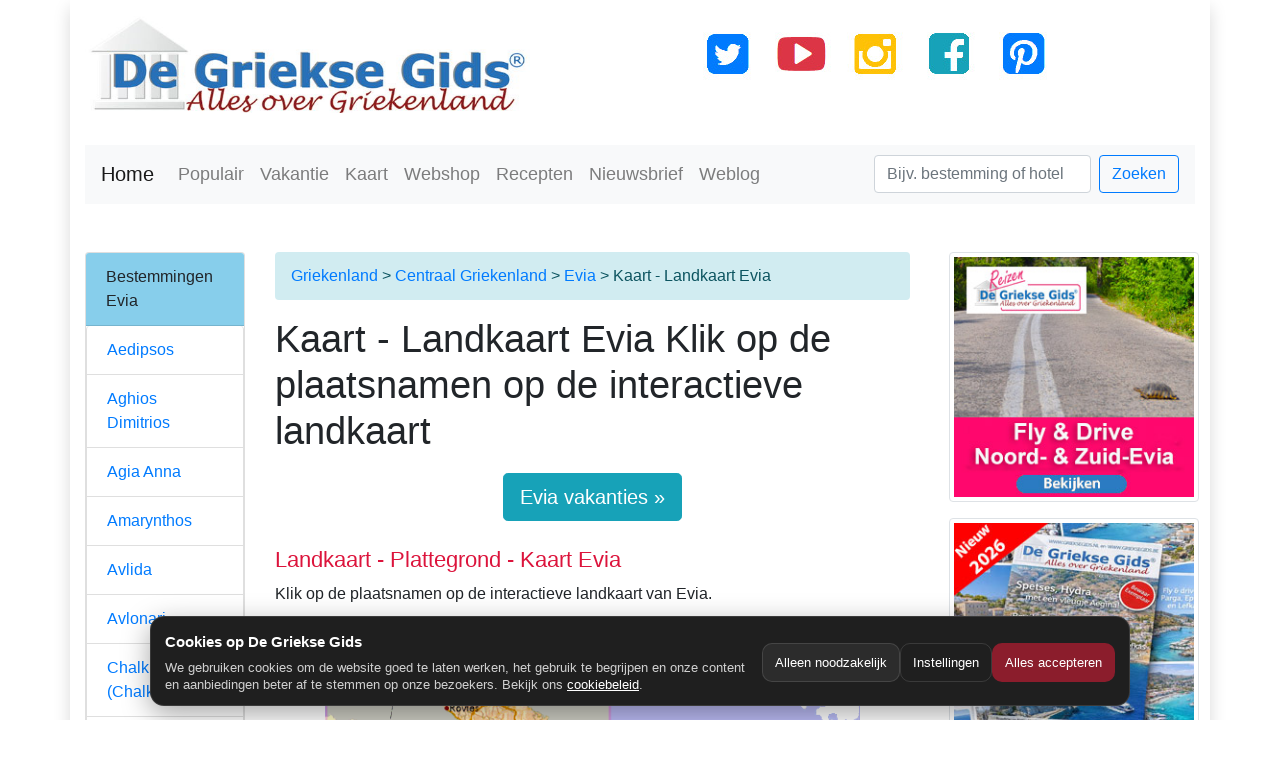

--- FILE ---
content_type: text/html; charset=UTF-8
request_url: https://www.grieksegids.nl/evia/kaart-evia.php
body_size: 10284
content:
   
    <!DOCTYPE html>
<html lang="nl-NL"><head>
   <base href="https://www.grieksegids.nl/" />   
    <meta charset="utf-8">
    <meta name="viewport" content="width=device-width, initial-scale=1">
<title>Kaart - Landkaart Evia Klik op de plaatsnamen op de interactieve landkaart  </title>
<meta name="description" content="Kaart - Landkaart Evia.  Klik op de plaatsnamen op de interactieve landkaart van Evia."/>
<meta name="keywords" content="Kaart - Landkaart Evia, reizen, Evia vakantie, griekse, vakantie, griekenland, eiland, informatie, bezienswaardigheden, tips, stranden, Centraal Griekenland "/>
<meta name="language" content="nl-NL"/>
<link rel="alternate" hreflang="nl-NL" href="https://www.grieksegids.nl/evia/kaart-evia.php" />	  
<link rel="alternate" hreflang="nl-BE" href="https://www.grieksegids.be/evia/kaart-evia.php" />
<link rel="canonical" href="https://www.grieksegids.nl/evia/kaart-evia.php" />
<meta name="robots" content="all"/>
<meta property="og:url"  content="https://www.grieksegids.nl/evia/kaart-evia.php" />
<meta property="og:type" content="article" />
<meta property="og:site_name" content="De Griekse Gids - Alles over Griekenland" />	  
<meta property="og:title"  content="Kaart - Landkaart Evia Klik op de plaatsnamen op de interactieve landkaart  " />
<meta property="og:description"  content="Kaart - Landkaart Evia.  Klik op de plaatsnamen op de interactieve landkaart van Evia." />
<meta property="og:locale" content="nl_NL" />	  
<meta property="og:image" content="https://www.grieksegids.nl/kaart/plaatsen/kaart-evia.png" />
<meta property="og:image:alt" content="Kaart - Landkaart Evia Evia" />
<meta property="og:site_name" content="De Griekse Gids - Alles over Griekenland" />	 
<link rel="icon" href="favicon.ico">
<link rel="apple-touch-icon" href="apple-touch-icon.png" />	
<script type="application/ld+json">
    {
     "@context":"https://schema.org",
     "@type":"Organization",
     "name":"De Griekse Gids",
     "url":"https://www.grieksegids.nl/"
    }
</script>	  
<script type="application/ld+json">
    {
    "@context":"https://schema.org",
    "@type":"WebSite",
    "name":"Kaart - Landkaart Evia Klik op de plaatsnamen op de interactieve landkaart  ",
    "url":"https://www.grieksegids.nl/evia/kaart-evia.php",
	"image":"https://www.grieksegids.nl/kaart/plaatsen/kaart-evia.png"
    }
</script>		  
 <link rel="stylesheet" href="https://www.grieksegids.nl/css/bootstrap-grieksegids-mini.css">
<style>	
.divlargeimage {
  height: 350px;
  width: 100%;
  background-color: powderblue;
}
</style>	
</head>
  <body>
<div class="container small shadow"> 
<div class="row">
  <div class="col-lg-5 col-md-12 col-sm-12 col-xs-12 text-center mt-3"> <a href="https://www.grieksegids.nl/"><img src="https://www.grieksegids.nl/img/grieksegids-logo.jpg" width="541" height="117" class="img-fluid" alt="Griekenland - De Griekse Gids"></a></div>
  <div class="col-lg-7 col-md-12 d-lg-block text-center mt-3"><img src="https://www.grieksegids.nl/social-media/social-media.jpg" alt="Social Media Griekse Gids" width="366" height="75" usemap="#Map" class="img-fluid"/>
    <map name="Map">
      <area shape="rect" coords="6,3,64,73" href="https://x.com/degrieksegids" target="_blank" rel="nofollow" alt="X Griekse Gids">
      <area shape="rect" coords="295,4,365,76" href="https://www.pinterest.com/grieksegids/" target="_blank" rel="nofollow" alt="Pinterest Griekse Gids">
      <area shape="rect" coords="146,4,217,75" href="https://www.instagram.com/grieksegids/" target="_blank" rel="nofollow" alt="Instagram Griekse Gids">
      <area shape="rect" coords="67,4,143,77" href="https://www.youtube.com/user/DeGriekseGids" target="_blank" rel="nofollow" alt="Youtube Griekse Gids">
      <area shape="rect" coords="223,5,292,96" href="https://www.facebook.com/degrieksegids" target="_blank" rel="nofollow" alt="Facebook Griekse Gids">
    </map>
  </div>
</div>
<script defer data-domain="grieksegids.nl" src="https://plausible.io/js/script.file-downloads.hash.outbound-links.pageview-props.revenue.tagged-events.js"></script>
<script>window.plausible = window.plausible || function() { (window.plausible.q = window.plausible.q || []).push(arguments) }</script>



<div class="row">&nbsp;</div>  
	<style>
  :root{
    --gg-bg:#1f1f1f;
    --gg-card:#2a2a2a;
    --gg-text:#ffffff;
    --gg-muted:#cfcfcf;
    --gg-accent:#8b1d2c; /* bordeaux-achtig */
    --gg-border:rgba(255,255,255,.12);
  }
  #gg-cookie-banner{
    position:fixed; left:0; right:0; bottom:0;
    z-index:9999;
    padding:14px;
    font-family: Arial, sans-serif;
  }
  .gg-cookie-card{
    max-width:980px; margin:0 auto;
    background:var(--gg-bg);
    color:var(--gg-text);
    border:1px solid var(--gg-border);
    border-radius:14px;
    padding:14px 14px 12px 14px;
    box-shadow:0 8px 28px rgba(0,0,0,.35);
  }
  .gg-cookie-row{display:flex; gap:12px; flex-wrap:wrap; align-items:center; justify-content:space-between;}
  .gg-cookie-title{font-weight:700; font-size:15px;}
  .gg-cookie-text{color:var(--gg-muted); font-size:13px; line-height:1.35; margin-top:6px;}
  .gg-cookie-actions{display:flex; gap:8px; flex-wrap:wrap;}
  .gg-btn{
    border-radius:10px; padding:9px 12px;
    border:1px solid var(--gg-border);
    background:transparent; color:var(--gg-text);
    cursor:pointer; font-size:13px;
  }
  .gg-btn:hover{filter:brightness(1.08);}
  .gg-btn-primary{background:var(--gg-accent); border-color:transparent;}
  .gg-btn-ghost{background:rgba(255,255,255,.06);}
  .gg-link{color:#fff; text-decoration:underline;}
  .gg-modal-backdrop{
    position:fixed; inset:0; z-index:10000;
    background:rgba(0,0,0,.55);
    display:none; align-items:flex-end; justify-content:center;
    padding:14px;
  }
  .gg-modal{
    width:min(980px, 100%);
    background:var(--gg-card);
    border:1px solid var(--gg-border);
    border-radius:14px;
    color:var(--gg-text);
    padding:14px;
    box-shadow:0 8px 28px rgba(0,0,0,.45);
  }
  .gg-modal h3{margin:0; font-size:16px;}
  .gg-modal p{margin:8px 0 0 0; color:var(--gg-muted); font-size:13px; line-height:1.35;}
  .gg-toggles{margin-top:12px; display:grid; gap:10px;}
  .gg-toggle{
    display:flex; justify-content:space-between; gap:12px; align-items:flex-start;
    border:1px solid var(--gg-border); border-radius:12px; padding:10px;
    background:rgba(255,255,255,.04);
  }
  .gg-toggle strong{display:block; font-size:13px;}
  .gg-toggle span{display:block; color:var(--gg-muted); font-size:12px; margin-top:4px; line-height:1.3;}
  .gg-switch{display:flex; gap:8px; align-items:center;}
  .gg-switch input{transform:scale(1.1);}
  .gg-footer{margin-top:12px; display:flex; justify-content:flex-end; gap:8px; flex-wrap:wrap;}
</style>

<!-- Banner -->
<div id="gg-cookie-banner" style="display:none;">
  <div class="gg-cookie-card">
    <div class="gg-cookie-row">
      <div style="min-width:260px; flex:1;">
        <div class="gg-cookie-title">Cookies op De Griekse Gids</div>
        <div class="gg-cookie-text">
          We gebruiken cookies om de website goed te laten werken, het gebruik te begrijpen en onze content en aanbiedingen beter af te stemmen op onze bezoekers.
          Bekijk ons <a class="gg-link" href="https://www.grieksegids.nl/grieksegids-info/privacy-policy-grieksegids.php">cookiebeleid</a>.
        </div>
      </div>

      <div class="gg-cookie-actions">
        <button class="gg-btn gg-btn-ghost" id="gg-cookie-decline">Alleen noodzakelijk</button>
        <button class="gg-btn" id="gg-cookie-settings">Instellingen</button>
        <button class="gg-btn gg-btn-primary" id="gg-cookie-accept">Alles accepteren</button>
      </div>
    </div>
  </div>
</div>

<!-- Instellingen modal -->
<div class="gg-modal-backdrop" id="gg-cookie-modal">
  <div class="gg-modal">
    <div style="display:flex; justify-content:space-between; gap:12px; align-items:center;">
      <h3>Cookie-instellingen</h3>
      <button class="gg-btn gg-btn-ghost" id="gg-cookie-close">Sluiten</button>
    </div>
    <p>Kies welke cookies je wilt toestaan. Noodzakelijke cookies zijn altijd actief.</p>

    <div class="gg-toggles">
      <div class="gg-toggle">
        <div>
          <strong>Noodzakelijk</strong>
          <span>Deze cookies zijn nodig om de website correct te laten werken.</span>
        </div>
        <div class="gg-switch">
          <input type="checkbox" checked disabled />
        </div>
      </div>

      <div class="gg-toggle">
        <div>
          <strong>Statistieken</strong>
          <span>Helpt ons begrijpen hoe de site wordt gebruikt (geanonimiseerd waar mogelijk).</span>
        </div>
        <div class="gg-switch">
          <input type="checkbox" id="gg-consent-analytics" />
        </div>
      </div>

      <div class="gg-toggle">
        <div>
          <strong>Marketing</strong>
          <span>Voor relevante advertenties en metingen via Meta (Facebook/Instagram Pixel).</span>
        </div>
        <div class="gg-switch">
          <input type="checkbox" id="gg-consent-marketing" />
        </div>
      </div>
    </div>

    <div class="gg-footer">
      <button class="gg-btn gg-btn-ghost" id="gg-cookie-save-necessary">Alleen noodzakelijk</button>
      <button class="gg-btn gg-btn-primary" id="gg-cookie-save">Opslaan</button>
    </div>
  </div>
</div>

<script>
/** ========= Cookie helpers ========= */
function ggSetCookie(name, value, days) {
  var d = new Date();
  d.setTime(d.getTime() + (days*24*60*60*1000));
  document.cookie = name + "=" + encodeURIComponent(value) + "; expires=" + d.toUTCString() + "; path=/; SameSite=Lax";
}
function ggGetCookie(name) {
  var v = document.cookie.match('(^|;)\\s*' + name + '\\s*=\\s*([^;]+)');
  return v ? decodeURIComponent(v.pop()) : null;
}
function ggDeleteCookie(name) {
  document.cookie = name + "=; expires=Thu, 01 Jan 1970 00:00:00 UTC; path=/; SameSite=Lax";
}

/** ========= Consent state =========
 * We store JSON: { necessary:true, analytics:false, marketing:false }
 */
var GG_CONSENT_COOKIE = "gg_cookie_consent_v1";
var GG_CONSENT_DAYS = 180;

function ggDefaultConsent() {
  return { necessary:true, analytics:false, marketing:false };
}
function ggReadConsent() {
  try {
    var raw = ggGetCookie(GG_CONSENT_COOKIE);
    if (!raw) return null;
    var obj = JSON.parse(raw);
    if (!obj || typeof obj !== "object") return null;
    // ensure keys exist
    obj.necessary = true;
    obj.analytics = !!obj.analytics;
    obj.marketing = !!obj.marketing;
    return obj;
  } catch(e) {
    return null;
  }
}
function ggWriteConsent(consentObj) {
  ggSetCookie(GG_CONSENT_COOKIE, JSON.stringify(consentObj), GG_CONSENT_DAYS);
}

/** ========= Meta Pixel load (ONLY after marketing consent) ========= */
function ggLoadFacebookPixel() {
  if (window.fbq) return;

  !function(f,b,e,v,n,t,s)
  {if(f.fbq)return;n=f.fbq=function(){n.callMethod?
  n.callMethod.apply(n,arguments):n.queue.push(arguments)};
  if(!f._fbq)f._fbq=n;n.push=n;n.loaded=!0;n.version='2.0';
  n.queue=[];t=b.createElement(e);t.async=!0;
  t.src=v;s=b.getElementsByTagName(e)[0];
  s.parentNode.insertBefore(t,s)}(window, document,'script',
  'https://connect.facebook.net/en_US/fbevents.js');

  fbq('init', '1550481859501056');
  fbq('track', 'PageView');
}

/** ========= UI ========= */
var banner = document.getElementById("gg-cookie-banner");
var modal = document.getElementById("gg-cookie-modal");
var analyticsToggle = document.getElementById("gg-consent-analytics");
var marketingToggle = document.getElementById("gg-consent-marketing");

function ggOpenModal() {
  // sync toggles with current consent or defaults
  var c = ggReadConsent() || ggDefaultConsent();
  analyticsToggle.checked = !!c.analytics;
  marketingToggle.checked = !!c.marketing;
  modal.style.display = "flex";
}
function ggCloseModal() {
  modal.style.display = "none";
}
function ggHideBanner() {
  banner.style.display = "none";
}
function ggShowBanner() {
  banner.style.display = "block";
}

function ggApplyConsent(consentObj) {
  ggWriteConsent(consentObj);
  ggHideBanner();
  ggCloseModal();

  if (consentObj.marketing) {
    ggLoadFacebookPixel();
  }
}

// Buttons
document.getElementById("gg-cookie-accept").addEventListener("click", function(){
  ggApplyConsent({ necessary:true, analytics:true, marketing:true });
});
document.getElementById("gg-cookie-decline").addEventListener("click", function(){
  ggApplyConsent({ necessary:true, analytics:false, marketing:false });
});
document.getElementById("gg-cookie-settings").addEventListener("click", ggOpenModal);
document.getElementById("gg-cookie-close").addEventListener("click", ggCloseModal);

document.getElementById("gg-cookie-save").addEventListener("click", function(){
  ggApplyConsent({ necessary:true, analytics:analyticsToggle.checked, marketing:marketingToggle.checked });
});
document.getElementById("gg-cookie-save-necessary").addEventListener("click", function(){
  ggApplyConsent({ necessary:true, analytics:false, marketing:false });
});

// Init
(function(){
  var consent = ggReadConsent();
  if (!consent) {
    ggShowBanner();
  } else {
    // if already consented, apply marketing scripts
    if (consent.marketing) ggLoadFacebookPixel();
  }
})();

/** ========= Optional: expose a function to reopen settings later =========
 * You can add a footer link: <a href="#" onclick="ggCookieSettings();return false;">Cookie-instellingen</a>
 */
window.ggCookieSettings = function(){
  ggOpenModal();
};
</script>
<nav class="navbar navbar-expand-lg navbar-light bg-light mt-2 mb-2">
<a class="navbar-brand" href="https://www.grieksegids.nl/" alt="Griekenland vakantie" title="Griekenland">Home</a>
<button class="navbar-toggler navbar-toggler-right" type="button" data-toggle="collapse" data-target="#navb">
<span class="navbar-toggler-icon"></span>
</button>
<div class="collapse navbar-collapse" id="navb">
<ul class="navbar-nav mr-auto">
<li class="nav-item">
<a class="nav-link" href="https://www.grieksegids.nl/griekenland-bestemmingen.php" alt="Populaire Griekenland bestemmingen" title="Populaire Griekse bestemmingen">Populair</a>
</li>  
<li class="nav-item">
<a class="nav-link" href="https://www.grieksegids.nl/vakanties/griekenland-vakanties.php" alt="Vakantie Griekenland" title="Vakanties in Griekenland">Vakantie</a>
</li>
<li class="nav-item">
<a class="nav-link" href="https://www.grieksegids.nl/kaart-griekenland.php" alt="Kaart Griekenland" title="De kaart van Griekenland">Kaart</a>
</li>	
<li class="nav-item">
<a href="https://tomagazaki.nl/" title="Griekse producten" target="_blank" class="nav-link" alt="Griekse winkel - To Magazaki">Webshop</a>
</li>
<li class="nav-item">
<a class="nav-link" href="https://www.grieksegids.nl/gerechten/grieksegerechten.php" alt="Griekse recepten - gerechten" title="Griekse recepten">Recepten</a>
</li>	
<li class="nav-item text-danger">
<a class="nav-link" href="https://www.grieksegids.nl/nieuwsbrief/" alt="Griekenland Nieuwsbrief" title="Nieuwsbrief Griekse Gids">Nieuwsbrief</a>
</li>
<li class="nav-item text-danger">
<a class="nav-link" href="https://www.grieksegids.nl/griekenland-weblog/" alt="Griekenland Weblog" title="Weblog Griekse Gids">Weblog</a>
</li>
</ul>
<form class="form-inline my-2 my-lg-0" action="https://www.grieksegids.nl/zoeken.php">
<input name="zoekterm" class="form-control mr-sm-2" type="text" placeholder="Bijv. bestemming of hotel">
<button class="btn btn-outline-primary my-2 my-sm-0" type="submit">Zoeken</button>
</form>
</div>
</nav>

         &nbsp;
   		
<div class="row">
<div class="col-lg-7 order-lg-3">
<div class="breadcrumb alert-info mt-3"><a href="https://www.grieksegids.nl/">Griekenland</a>&nbsp;&gt;&nbsp;<a href="https://www.grieksegids.nl/centraal-griekenland/">Centraal Griekenland</a>&nbsp;&gt;&nbsp;<a href="https://www.grieksegids.nl/evia/">Evia</a> &nbsp;&gt;&nbsp;Kaart - Landkaart Evia</div>
<h1>Kaart - Landkaart Evia Klik op de plaatsnamen op de interactieve landkaart  </h1>
<div class="btn-block text-center">
        
            
<a href="https://www.grieksegids.nl/griekenland-vakantie/evia" class="btn btn-info btn-lg">Evia vakanties  &raquo;</a>
    </div>
	<br>
<h3>Landkaart - Plattegrond - Kaart Evia</h3>

<p>Klik op de plaatsnamen op de interactieve landkaart van Evia.</p>

<p style="text-align: center;"><img alt="Kaart Evia - Landkaart Evia" class="img-fluid" src="https://www.grieksegids.nl/evia/kaart-evia.gif" style="border-width: 0px; border-style: solid; width: 535px;" usemap="#Map" /><br />
<strong><span style="color:#B22222;">Klik op de plaatsnamen op de kaart<map name="Map"><area alt="Aedipsos Evia" coords="61,56,107,73" href="evia/aedipsos.php" shape="rect" /> <area alt="Amarynthos Evia" coords="291,238,349,251" href="evia/amarynthos.php" shape="rect" /> <area alt="Osiso David Evia" coords="132,58,194,82" href="evia/osios-david-evia.php" shape="rect" /> <area alt="Orei Evia" coords="70,26,120,43" href="evia/orei.php" shape="rect" /> <area alt="Seta Evia" coords="304,160,339,187" href="evia/seta.php" shape="rect" /> <area alt="Prokopi Evia" coords="194,106,245,120" href="evia/prokopi.php" shape="rect" /> <area alt="Chalkida Evia" coords="221,203,297,218" href="evia/chalkis.php" shape="rect" /> <area alt="Marmari Evia" coords="398,341,442,363" href="evia/marmari.php" shape="rect" /> <area alt="Karystos Evia" coords="461,360,505,377" href="evia/karystos.php" shape="rect" /> <area alt="Rovies Evia" coords="118,81,153,94" href="evia/rovies.php" shape="rect" /> <area alt="Eretria Evia" coords="262,221,307,236" href="evia/eretria.php" shape="rect" /> <area alt="Limni Evia" coords="149,99,177,116" href="evia/limni.php" shape="rect" /></map></span></strong></p>
<script src="styles/jquery.rwdImageMaps.min.js"></script><script>
$(document).ready(function(e) {
	$('img[usemap]').rwdImageMaps();
	
	
});
</script><!-- Foto's van regio indien beschikbaar-->            
  <p>
     <!-- Tot hier foto's van regio indien beschikbaar-->   


 <!-- Foto's van gebied indien foto's van regio niet beschikbaar-->
   <h2 align="left">Foto's Evia - Evia in beeld</h2>
   <div class="col-xl-12 col-lg-12 p-0 text-center">
     
            <a class="fancybox" href="https://www.grieksegids.nl/fotos/zuid-evia/groot/zuid-evia-403.jpg" data-fancybox-group="gallery" title="Strand Kokkini | Marmari Evia | Griekenland foto 11"><img data-src="https://www.grieksegids.nl/fotos/zuid-evia/klein/zuid-evia-403.jpg" alt="Strand Kokkini | Marmari Evia | Griekenland foto 11 - Foto van De Griekse Gids" class="fotoid img-fluid lazy"  /></a>
              <a class="fancybox" href="https://www.grieksegids.nl/fotos/zuid-evia/groot/zuid-evia-353.jpg" data-fancybox-group="gallery" title="Karystos Evia | Griekenland | Foto 56"><img data-src="https://www.grieksegids.nl/fotos/zuid-evia/klein/zuid-evia-353.jpg" alt="Karystos Evia | Griekenland | Foto 56 - Foto van De Griekse Gids" class="fotoid img-fluid lazy"  /></a>
              <a class="fancybox" href="https://www.grieksegids.nl/fotos/zuid-evia/groot/zuid-evia-497.jpg" data-fancybox-group="gallery" title="Bij Golden beach Evia | Marmari Evia | Griekenland foto 56"><img data-src="https://www.grieksegids.nl/fotos/zuid-evia/klein/zuid-evia-497.jpg" alt="Bij Golden beach Evia | Marmari Evia | Griekenland foto 56 - Foto van De Griekse Gids" class="fotoid img-fluid lazy"  /></a>
              <a class="fancybox" href="https://www.grieksegids.nl/fotos/zuid-evia/groot/zuid-evia-314.jpg" data-fancybox-group="gallery" title="Marmari Evia | Griekenland | Foto 47"><img data-src="https://www.grieksegids.nl/fotos/zuid-evia/klein/zuid-evia-314.jpg" alt="Marmari Evia | Griekenland | Foto 47 - Foto van De Griekse Gids" class="fotoid img-fluid lazy"  /></a>
              <a class="fancybox" href="https://www.grieksegids.nl/fotos/zuid-evia/groot/zuid-evia-075.jpg" data-fancybox-group="gallery" title="Strand Zastani | Marmari Evia | Griekenland | Foto 3"><img data-src="https://www.grieksegids.nl/fotos/zuid-evia/klein/zuid-evia-075.jpg" alt="Strand Zastani | Marmari Evia | Griekenland | Foto 3 - Foto van De Griekse Gids" class="fotoid img-fluid lazy"  /></a>
              <a class="fancybox" href="https://www.grieksegids.nl/fotos/zuid-evia/groot/zuid-evia-010.jpg" data-fancybox-group="gallery" title="Karystos Evia | Griekenland | Foto 5"><img data-src="https://www.grieksegids.nl/fotos/zuid-evia/klein/zuid-evia-010.jpg" alt="Karystos Evia | Griekenland | Foto 5 - Foto van De Griekse Gids" class="fotoid img-fluid lazy"  /></a>
              <a class="fancybox" href="https://www.grieksegids.nl/fotos/grieksegidsinfo-fotos/albums/userpics/10001/natuur-zuid-evia-3.jpg" data-fancybox-group="gallery" title="Gele bloemen zuid Evia (bij Marmari Evia)"><img data-src="https://www.grieksegids.nl/fotos/grieksegidsinfo-fotos/albums/userpics/10001/thumb_natuur-zuid-evia-3.jpg" alt="Gele bloemen zuid Evia (bij Marmari Evia) - Foto van De Griekse Gids" class="fotoid img-fluid lazy"  /></a>
              <a class="fancybox" href="https://www.grieksegids.nl/fotos/zuid-evia/groot/zuid-evia-237.jpg" data-fancybox-group="gallery" title="Aghios Dimitrios Evia | Griekenland | foto 40"><img data-src="https://www.grieksegids.nl/fotos/zuid-evia/klein/zuid-evia-237.jpg" alt="Aghios Dimitrios Evia | Griekenland | foto 40 - Foto van De Griekse Gids" class="fotoid img-fluid lazy"  /></a>
              <a class="fancybox" href="https://www.grieksegids.nl/fotos/zuid-evia/groot/zuid-evia-305.jpg" data-fancybox-group="gallery" title="Giannitsi Evia | Griekenland | Foto 34"><img data-src="https://www.grieksegids.nl/fotos/zuid-evia/klein/zuid-evia-305.jpg" alt="Giannitsi Evia | Griekenland | Foto 34 - Foto van De Griekse Gids" class="fotoid img-fluid lazy"  /></a>
              <a class="fancybox" href="https://www.grieksegids.nl/fotos/zuid-evia/groot/zuid-evia-410.jpg" data-fancybox-group="gallery" title="Strand bij Kokkini | Marmari Evia | Griekenland foto 18"><img data-src="https://www.grieksegids.nl/fotos/zuid-evia/klein/zuid-evia-410.jpg" alt="Strand bij Kokkini | Marmari Evia | Griekenland foto 18 - Foto van De Griekse Gids" class="fotoid img-fluid lazy"  /></a>
              <a class="fancybox" href="https://www.grieksegids.nl/fotos/grieksegidsinfo-fotos/albums/userpics/10001/amarynthos-viswinkel.jpg" data-fancybox-group="gallery" title="Viswinkel in Amarynthos"><img data-src="https://www.grieksegids.nl/fotos/grieksegidsinfo-fotos/albums/userpics/10001/thumb_amarynthos-viswinkel.jpg" alt="Viswinkel in Amarynthos - Foto van De Griekse Gids" class="fotoid img-fluid lazy"  /></a>
              <a class="fancybox" href="https://www.grieksegids.nl/fotos/zuid-evia/groot/zuid-evia-370.jpg" data-fancybox-group="gallery" title="Karystos Evia | Griekenland | Foto 73"><img data-src="https://www.grieksegids.nl/fotos/zuid-evia/klein/zuid-evia-370.jpg" alt="Karystos Evia | Griekenland | Foto 73 - Foto van De Griekse Gids" class="fotoid img-fluid lazy"  /></a>
            
 
<br>
<a class="btn btn-lg btn-danger btn-md mt-2" href="https://www.grieksegids.nl/fotos-regios/evia.php">
            Bekijk foto's Evia&raquo;</a><br>
  </div>
             
<hr>	
	
<!-- Tot hier foto's van gebied indien foto's van regio niet beschikbaar--> 	  
<!--Hier begint het acco deel-->
   
<!--Hier begint het acco deel-->
<div class="alert alert-danger" role="alert">  
<h2 class="text-md-center">Vakantie  Evia</h2>
<hr>
<div class="row text-center">
<table class="table table-striped">
<tr>	
 <td width="5%" class="text-left"><a href="https://www.sunweb.nl/vakantie/reizen?tt=1271_1594434_9707_de-griekse-gids-feed&r=https%3A%2F%2Fwww.sunweb.nl%2Fvakantie%2Fgriekenland%2Fevia%2Fmarmari%2Fhotel-marmari-bay%3FDuration%5B0%5D%3D8%26TransportType%5B0%5D%3DFlight%26Mealplan%5B0%5D%3DLO%26DepartureAirport%5B0%5D%3DEIN%26DepartureDate%5B0%5D%3D2025-06-15%26Participants%5B0%5D%5B0%5D%3D1994-11-20%26Participants%5B0%5D%5B1%5D%3D1994-11-20" rel="sponsored" target="_blank">          <img data-src="https://sundio-media.azureedge.net/products/Images/Original/41600000/44000/41644168-Original.jpg?width=150&height=100&mode=crop" onError="this.onerror=null;this.src='https://www.grieksegids.nl/fotos/vai/klein/vai-kreta-054.jpg';" class="lazy" width="70" height="45" alt="Hotel Marmari Bay Evia"></a></td>	

<td width="40%" class="text-left">Hotel Marmari Bay *** in Marmari</td>
		
<td width="40%" class="text-left text-info">
  <img data-src="https://www.grieksegids.nl/logos/Sunweb.png" class="" alt="Hotel Marmari Bay" src="https://www.grieksegids.nl/logos/Sunweb.png" height="30"></td>

	
 <td width="20%" class="text-right"><a class="btn btn-primary" href="https://www.sunweb.nl/vakantie/reizen?tt=1271_1594434_9707_de-griekse-gids-feed&r=https%3A%2F%2Fwww.sunweb.nl%2Fvakantie%2Fgriekenland%2Fevia%2Fmarmari%2Fhotel-marmari-bay%3FDuration%5B0%5D%3D8%26TransportType%5B0%5D%3DFlight%26Mealplan%5B0%5D%3DLO%26DepartureAirport%5B0%5D%3DEIN%26DepartureDate%5B0%5D%3D2025-06-15%26Participants%5B0%5D%5B0%5D%3D1994-11-20%26Participants%5B0%5D%5B1%5D%3D1994-11-20" target="_blank" rel="sponsored">Bekijk</a></td>
</tr> 	
<table class="table table-striped">
<tr>	
 <td width="5%" class="text-left"><a href="https://www.grieksegidsreizen.nl/griekenland/trips/hotel-altamar-pefki-evia/" rel="sponsored" target="_blank">          <img data-src="https://www.grieksegidsreizen.nl/fotos/reizen/hotel-altamar-pefki-evia/klein/hotel-altamar-pefki-evia-006.jpg" onError="this.onerror=null;this.src='https://www.grieksegids.nl/fotos/vai/klein/vai-kreta-054.jpg';" class="lazy" width="70" height="45" alt="Altamar Hotel Evia"></a></td>	

<td width="40%" class="text-left">Altamar Hotel **** in Pefki</td>
		
<td width="40%" class="text-left text-info">
  <img data-src="https://www.grieksegids.nl/logos/GriekseGidsReizen.png" class="" alt="Altamar Hotel" src="https://www.grieksegids.nl/logos/GriekseGidsReizen.png" height="30"></td>

	
 <td width="20%" class="text-right"><a class="btn btn-primary" href="https://www.grieksegidsreizen.nl/griekenland/trips/hotel-altamar-pefki-evia/" target="_blank" rel="sponsored">Bekijk</a></td>
</tr> 	
   
</table>
              </div>
      
<div class="text-center">
<a href="https://www.grieksegids.nl/griekenland-vakantie/evia" class="btn btn-danger">Vakanties Evia</a>
</div>
    
  </div>
  	
	<hr>
	    
	<hr>
    			<div class="d-lg-none">	
	<a href="https://www.tomagazaki.nl/product-category/griekse-souvenirs/keuken/" target="_blank"><img alt="Griekse spullen bestellen" class="img-fluid" data-src="https://www.grieksegids.nl/fotos/weblog-groot/1302/banner-tomagazaki-2.jpg" src="https://www.grieksegids.nl/fotos/weblog-groot/1302/banner-tomagazaki-2.jpg"></a><br>
<br>

</div>

               <div class="col-12 text-center ">
			      <h2>Evia: Waar ligt Kaart - Landkaart Evia?<br />
             </h2>	   
            <img data-src="https://www.grieksegids.nl/kaart/plaatsen/kaart-evia.png" width="653" onError="this.onerror=null;this.src=https://www.grieksegids.nl/kaart/regios/evia.png" class="img-fluid lazy" title="Waar ligt Kaart - Landkaart Evia" alt="Waar ligt Evia"/>
             <div class="copyred text-center"> <em>De kaart / landkaart van Kaart - Landkaart Evia</em></div>
				         <br><hr>
             </div>
            
<div class="col-12 text-center">

		<em>
		<h3><strong>Boek je vakantie naar Griekenland bij:</strong></h3></em><br>
		<a href="https://www.grieksegidsreizen.nl/" target="_blank" rel="nofollow"><img width="150" height="58" data-src="https://www.grieksegids.nl/logos/GriekseGidsReizen.png" alt="Griekse Gids Reizen" class="lazy img-thumbnail img-fluid mb-md-3 mb-sm-3 mx-2" title="Griekenland vakanties"></a>
<a href="https://reis.tui.nl/?tt=433_1843545_9707_de-griekse-gids-banner&r=" target="_blank" rel="sponsored nofollow"><img data-src="https://www.grieksegids.nl/logos/TUI.png" class="lazy img-thumbnail img-fluid mb-md-3 mb-sm-3 mx-2"  width="109" height="50" alt="Tui"/></a>
<a href="https://www.sunweb.nl/vakantie/reizen?tt=1271_12_9707_grieksegids-banner&r=%2Fvakantie%2Fzoeken%3FCountry%3D16" target="_blank" rel="sponsored nofollow" ><img width="100" height="50" data-src="https://www.grieksegids.nl/logos/Sunweb.png" alt="Sunweb" class="lazy img-thumbnail img-fluid mb-md-3 mb-sm-3 mx-2" title="Sunweb"></a>
<a href="https://ds1.nl/c/?si=7805&li=1362777&wi=16197&ws=&dl=griekenland" target="_blank" rel="sponsored nofollow" ><img width="100" height="50" data-src="https://www.grieksegids.nl/logos/Vakantiediscounter.png" alt="De Vakantiediscounter" class="lazy img-thumbnail img-fluid mb-md-3 mb-sm-3 mx-2" title="De Vakantiediscounter"></a>	
<hr>		
</div>	

	 	
  Ben je zelf ooit naar Kaart - Landkaart Evia geweest? Klik op de link hieronder en plaats een review!<br>
<a href="https://www.grieksegids.nl/reviews-vakantiebestemmingen/kaart-evia">Lees alle beoordelingen of plaats zelf een beoordeling</a></p>
<hr>	
<div class="row text-center">
		<h2>Andere leuke dorpen, tips en bezienswaardigheden in de regio</h2>
</div>
		
  	   	 
	<div class="row text-center">	
		
  <div class="col-lg-3 col-md-6 col-sm-6 d-flex align-items-stretch mt-3">
	  
  <div class="card" style="width: 23rem;"> <a href="https://www.grieksegids.nl/evia/eretria.php"><img data-src="https://www.grieksegids.nl/fotos/evia/mid/evia-grieksegids-155.jpg" alt="Eretria vakantie"  width="350" class="card-img-top lazy" style="width:100%"></a>
    <div class="card-body ">
      <span class="card-title">Eretria</span>
    </div>
	    <div class="card-text mt-auto">
      <a href="https://www.grieksegids.nl/evia/eretria.php" class="btn btn-primary mb-2">Bekijk Eretria</a>
    </div>  
  </div>
</div>  		

      	
  <div class="col-lg-3 col-md-6 col-sm-6 d-flex align-items-stretch mt-3">
	  
  <div class="card" style="width: 23rem;"> <a href="https://www.grieksegids.nl/evia/pefki-artemisio.php"><img data-src="https://www.grieksegids.nl/fotos/evia/noord-evia/normaal/noord-evia-grieksegids-153.jpg" alt="Pefki vakantie"  width="350" class="card-img-top lazy" style="width:100%"></a>
    <div class="card-body ">
      <span class="card-title">Pefki</span>
    </div>
	    <div class="card-text mt-auto">
      <a href="https://www.grieksegids.nl/evia/pefki-artemisio.php" class="btn btn-primary mb-2">Bekijk Pefki</a>
    </div>  
  </div>
</div>  		

      	
  <div class="col-lg-3 col-md-6 col-sm-6 d-flex align-items-stretch mt-3">
	  
  <div class="card" style="width: 23rem;"> <a href="https://www.grieksegids.nl/evia/aedipsos.php"><img data-src="https://www.grieksegids.nl/fotos/evia/noord-evia/normaal/noord-evia-grieksegids-036.jpg" alt="Aedipsos vakantie"  width="350" class="card-img-top lazy" style="width:100%"></a>
    <div class="card-body ">
      <span class="card-title">Aedipsos</span>
    </div>
	    <div class="card-text mt-auto">
      <a href="https://www.grieksegids.nl/evia/aedipsos.php" class="btn btn-primary mb-2">Bekijk Aedipsos</a>
    </div>  
  </div>
</div>  		

      	
  <div class="col-lg-3 col-md-6 col-sm-6 d-flex align-items-stretch mt-3">
	  
  <div class="card" style="width: 23rem;"> <a href="https://www.grieksegids.nl/evia/chalkis.php"><img data-src="https://www.grieksegids.nl/fotos/evia/mid/evia-grieksegids-129.jpg" alt="Chalkis (Chalkida) vakantie"  width="350" class="card-img-top lazy" style="width:100%"></a>
    <div class="card-body ">
      <span class="card-title">Chalkis (Chalkida)</span>
    </div>
	    <div class="card-text mt-auto">
      <a href="https://www.grieksegids.nl/evia/chalkis.php" class="btn btn-primary mb-2">Bekijk Chalkis (Chalkida)</a>
    </div>  
  </div>
</div>  		

       		</div><hr>	
	         

 <h2>Gemiddelde temperaturen</h2>
               
 <div class="text-center">
          <span class="btn btn-danger klimaat_button">Januari<br>8.3&deg;C</span>
          <span class="btn btn-warning klimaat_button">Februari<br>9.2&deg;C</span>
          <span class="btn btn-success klimaat_button">Maart<br>11.5&deg;C</span>
          <span class="btn btn-info klimaat_button">April<br>15.1&deg;C</span>
          <span class="btn btn-warning klimaat_button">Mei<br>20.3&deg;C</span>
          <span class="btn btn-danger klimaat_button">Juni<br>24.7&deg;C</span>
          <span class="btn btn-info klimaat_button">Juli<br>27.1&deg;C</span>
          <span class="btn btn-success klimaat_button">Augustus<br>26.9&deg;C</span>
          <span class="btn btn-info klimaat_button">September<br>23.0&deg;C</span>
           <span class="btn btn-warning klimaat_button">Oktober<br>17.9&deg;C</span>
           <span class="btn btn-danger klimaat_button">November<br>13.1&deg;C</span>
           <span class="btn btn-primary klimaat_button">December<br>9.6&deg;C</span>
        <br><br>        </div>
                  


	<hr>
 <div class="text-center">

<div><hr></div>	 
</div> 
<br>
 
</div>          
            
<div class="col-lg-2 order-lg-2 mt-3"> 
<div class="card mb-4">
 <div class="card-header">Bestemmingen Evia</div>
<div class="list-group"> 
                  <a href="https://www.grieksegids.nl/evia/aedipsos.php" title="Aedipsos Evia" class="list-group-item">Aedipsos</a>
                    <a href="https://www.grieksegids.nl/evia/aghios-dimitrios.php" title="Aghios Dimitrios Evia" class="list-group-item">Aghios Dimitrios</a>
                    <a href="https://www.grieksegids.nl/evia/agia-anna-evia.php" title="Agia Anna Evia" class="list-group-item">Agia Anna</a>
                    <a href="https://www.grieksegids.nl/evia/amarynthos.php" title="Amarynthos Evia" class="list-group-item">Amarynthos</a>
                    <a href="https://www.grieksegids.nl/evia/avlida-evia.php" title="Avlida Evia" class="list-group-item">Avlida</a>
                    <a href="https://www.grieksegids.nl/evia/avlonari.php" title="Avlonari Evia" class="list-group-item">Avlonari</a>
                    <a href="https://www.grieksegids.nl/evia/chalkis.php" title="Chalkis (Chalkida) Evia" class="list-group-item">Chalkis (Chalkida)</a>
                    <a href="https://www.grieksegids.nl/evia/film-evia.php" title="Chalkis - Eretria Evia" class="list-group-item">Chalkis - Eretria</a>
                    <a href="https://www.grieksegids.nl/evia/ellinika-evia.php" title="Ellinika Evia" class="list-group-item">Ellinika</a>
                    <a href="https://www.grieksegids.nl/evia/eretria.php" title="Eretria Evia" class="list-group-item">Eretria</a>
                    <a href="https://www.grieksegids.nl/evia/gouves-evia.php" title="Gouves Evia" class="list-group-item">Gouves</a>
                    <a href="https://www.grieksegids.nl/evia/kaart-evia.php" title="Kaart - Landkaart Evia Evia" class="list-group-item">Kaart - Landkaart Evia</a>
                    <a href="https://www.grieksegids.nl/evia/karystos.php" title="Karystos Evia" class="list-group-item">Karystos</a>
                    <a href="https://www.grieksegids.nl/evia/kymi.php" title="Kymi Evia" class="list-group-item">Kymi</a>
                    <a href="https://www.grieksegids.nl/evia/lefkandi.php" title="Lefkandi Evia" class="list-group-item">Lefkandi</a>
                    <a href="https://www.grieksegids.nl/evia/lichadonisia-evia.php" title="Lichadonisia  Evia" class="list-group-item">Lichadonisia </a>
                    <a href="https://www.grieksegids.nl/evia/limni.php" title="Limni Evia" class="list-group-item">Limni</a>
                    <a href="https://www.grieksegids.nl/evia/marmari.php" title="Marmari Evia" class="list-group-item">Marmari</a>
                    <a href="https://www.grieksegids.nl/evia/nea-artaki-evia.php" title="Nea Artaki Evia" class="list-group-item">Nea Artaki</a>
                    <a href="https://www.grieksegids.nl/evia/orei.php" title="Orei Evia" class="list-group-item">Orei</a>
                    <a href="https://www.grieksegids.nl/evia/osios-david-evia.php" title="Osios David Evia" class="list-group-item">Osios David</a>
                    <a href="https://www.grieksegids.nl/evia/papades-evia.php" title="Papades Evia" class="list-group-item">Papades</a>
                    <a href="https://www.grieksegids.nl/evia/pefki-artemisio.php" title="Pefki Evia" class="list-group-item">Pefki</a>
                    <a href="https://www.grieksegids.nl/evia/prokopi.php" title="Prokopi Evia" class="list-group-item">Prokopi</a>
                    <a href="https://www.grieksegids.nl/evia/psaropouli-evia.php" title="Psaropouli Evia" class="list-group-item">Psaropouli</a>
                    <a href="https://www.grieksegids.nl/evia/rovies.php" title="Rovies Evia" class="list-group-item">Rovies</a>
                    <a href="https://www.grieksegids.nl/evia/seta.php" title="Seta Evia" class="list-group-item">Seta</a>
                    <a href="https://www.grieksegids.nl/evia/film-noord-evia.php" title="Vakantiefilm Noord-Evia Evia" class="list-group-item">Vakantiefilm Noord-Evia</a>
                    <a href="https://www.grieksegids.nl/evia/zuid-evia-film.php" title="Zuid Evia Evia" class="list-group-item">Zuid Evia</a>
                     
 </div>
  </div> 
 <div class="d-none d-lg-block mt-0">
    <div class="card mb-4">
 <div class="card-header">Klik op de kaart van Evia</div>
    <a href="evia/kaart-evia.php"><img data-src="https://www.grieksegids.nl/include-small-map/img/evia.jpg" width="201" heigth="150"  class="img-fluid lazy" alt="De interactieve kaart van Evia"></a>
</div>

</div>                 
   
	<div class="card border-primary mb-3">
	  <div class="card-header border-primary text-center"><h3>Kaart - Landkaart Evia</h3></div>
  <div class="card-body text-primary">
<div class="row">
		  <hr>
	   <div class="col-md-12 text-center"><h3>Beoordeel Kaart - Landkaart Evia</h3>
		   <h4><strong>              </strong></h4>
	  </div>	
                </span>

	  </div>
	  </div>

  <div class="card-footer text-secondary text-center"><a href="https://www.grieksegids.nl/reviews-vakantiebestemmingen/kaart-evia" class="btn btn-danger" role="button">
             Lees / Plaats review&raquo;</a></div>
</div>
                  
               <div class="card mb-5">
                <div class="card-header">Meer Centraal Griekenland</div>
             <div class="list-group">
                    
                                    <a href="https://www.grieksegids.nl/athene/attica.php" title="Attica" class="list-group-item">Vakantie Attica</a>
                                      <a href="https://www.grieksegids.nl/centraal-griekenland/etoloakarnania.php" title="Etoloakarnania" class="list-group-item">Vakantie Etoloakarnania</a>
                                      <a href="https://www.grieksegids.nl/evia/" title="Evia" class="list-group-item">Vakantie Evia</a>
                                      <a href="https://www.grieksegids.nl/centraal-griekenland/evritania.php" title="Evritania" class="list-group-item">Vakantie Evritania</a>
                                      <a href="https://www.grieksegids.nl/centraal-griekenland/fokida.php" title="Fokida" class="list-group-item">Vakantie Fokida</a>
                                      <a href="https://www.grieksegids.nl/centraal-griekenland/fthiotida.php" title="Fthiotida" class="list-group-item">Vakantie Fthiotida</a>
                                      <a href="https://www.grieksegids.nl/centraal-griekenland/viotia.php" title="Viotia" class="list-group-item">Vakantie Viotia</a>
                     


                </div>
              </div>             
                 
              
          </div>
            
<div class="col-xl-3 col-lg-3 order-last text-center p-3 d-none d-lg-block"> 
   <div>
	
<a href="https://www.grieksegidsreizen.nl/griekenland/trips/fly-drive-noord-zuid-evia/" target="_blank" rel="nofollow"><img width="250" height="250" src="https://www.grieksegids.nl/banners-griekenland/grieksegidsreizen/fly-drive-noord-zuid-evia.jpg" alt="Fly Drive Evia Griekse Gids Reizen" class="img-thumbnail img-fluid mb-md-3 mb-sm-3 mx-2" title="Griekenland vakanties Evia Fly Drive"></a> 
<a href="https://tomagazaki.nl/product/griekse-gids-glossy-18-zomer-2026/" target="_blank"><img width="250" height="250" data-src="https://www.grieksegids.nl/banners-griekenland/griekenland-glossy/grieksegids-glossy-2026-bestel.jpg" alt="Griekse Gids Glossy" class="lazy img-thumbnail img-fluid mb-md-3 mb-sm-3 mx-2" title="Griekse Gids Glossy 2026"></a>
<a href="https://tomagazaki.nl/" target="_blank"><img width="250" height="250" data-src="https://www.grieksegids.nl/banners-griekenland/tomagazaki/tomagazaki-banner-3.jpg" alt="Griekse webshop to Magazaki" class="lazy img-thumbnail img-fluid mb-md-3 mb-sm-3 mx-2" title="Griekse winkel to Magazaki"></a>
<a href="https://www.sunweb.nl/vakantie/reizen?tt=1271_12_9707_grieksegids-banner&r=%2Fvakantie%2Fzoeken%3FCountry%3D16" target="_blank" rel="sponsored nofollow" ><img width="250" height="250" data-src="https://www.grieksegids.nl/banners-griekenland/sunweb/griekenland2-250x250.jpg" alt="Sunweb" class="lazy img-thumbnail img-fluid mb-md-3 mb-sm-3 mx-2" title="Sunweb"></a>
<a href="https://reis.tui.nl/?tt=433_12_9707_grieksegids-banner&r=%2Freizen%2Fgriekenland%2F" target="_blank" rel="sponsored nofollow"><img data-src="https://www.grieksegids.nl/banners-griekenland/tui/tui-griekenland.gif" class="lazy img-thumbnail img-fluid mb-md-3 mb-sm-3 mx-2"  width="250" height="250" alt="Tui"/></a>
<a href="https://ds1.nl/c/?si=7805&li=1362777&wi=16197&ws=&dl=griekenland" target="_blank" rel="sponsored nofollow" ><img width="250" height="250" data-src="https://www.grieksegids.nl/banners-griekenland/vakantiediscounter/de-vakantiediscounter.png" alt="Vakantiediscounter Griekenland" class="lazy img-thumbnail img-fluid mb-md-3 mb-sm-3 mx-2" title="de Vakantiediscounter"></a>

  </div>  
  
 </div>
</div>
<div class="col-12 text-center">
 
<div class="row footer-gg text-left">
<div class="col-md-3 col-sm-3 col-xs-6 kolomfooter">
    <div>VAKANTIES GRIEKENLAND</div>
    <div><a href="https://www.grieksegidsreizen.nl/" title="Eilandhoppen en vakanties Griekenland">Unieke Griekenland Reizen</a></div>
    <div><a href="https://www.grieksegids.nl/eiland-hoppen.php" title="Eilandhoppen Griekenland">Eilandhoppen Griekenland</a></div>		
    <div><a href="https://www.grieksegids.nl/eilandhoppen-griekenland/cycladen/" title="Eilandhoppen Cycladen">Eilandhoppen Cycladen</a></div>		
    <div><a href="https://www.grieksegids.nl/vakanties/griekenland-vakanties.php" title="Vakanties Griekenland">Griekenland vakanties</a></div>
    <div><a href="https://www.grieksegids.nl/fly-drive-griekenland.php" title="Fly & Drive vakantie Griekenland">Fly & Drive Griekenland</a></div>	
	<div><a href="https://www.grieksegids.nl/lastminute/griekenland/" title="Griekenland last minutes">Last Minutes Griekenland</a></div>	
    <div>&nbsp;</div>
	<div>Griekse Gids Glossy</div>
	<div><a href="https://mijngrieksegids.nl/" title="Griekse Gids Glossy">Griekse Gids Glossy Bestellen</a></div>
	<div><a href="https://mijngrieksegids.nl/adverteren-griekse-gids-glossy/" title="Adverteren Griekse Gids Glossy">Adverteren</a></div>
  </div>
<div class="col-md-3 col-sm-3 hidden-xs kolomfooter">
    <div>GRIEKSE VAKANTIEBESTEMMINGEN</div>
    <div><a href="https://www.grieksegids.nl/griekse-eilanden.php" title="Eilanden Griekenland">De Griekse eilanden</a></div>	
    <div><a href="https://www.grieksegids.nl/griekenland-bestemmingen.php" title="Populaire Griekse eilanden en bestemmingen">Populaire bestemmingen</a></div>	
    <div><a href="https://www.grieksegids.nl/griekenland-onbekende-bestemmingen.php" title="Onbekende Griekse eilanden">Onbekende Griekse eilanden</a></div>
	<div><a href="https://www.grieksegids.nl/griekenland-kleine-eilanden.php" title="De Kleinere Griekse eilanden"> Kleine Griekse eilanden</a></div>	
    <div>&nbsp;</div>
    <div> Bijzonder Griekenland</div>
    <div><a href="https://www.grieksegids.nl/peloponnesos/" title="Peloponnesos">Peloponnesos</a></div>	
    <div><a href="https://www.grieksegids.nl/epirus/" title="Epirus">Epirus</a></div>
    <div><a href="https://www.grieksegids.nl/macedonie/chalkidiki.php" title="Chalkidiki">Chalkidiki</a></div>		
</div>		

<div class="col-md-3 col-sm-3 col-xs-6 kolomfooter">
    <div>POPULAIRE PLAATSEN EN EILANDEN</div>
    <div><a href="https://www.grieksegids.nl/athene/" title="City trip Athene">Athene</a></div>
    <div><a href="https://www.grieksegids.nl/corfu/" title="Corfu vakantie">Corfu</a></div>	
    <div><a href="https://www.grieksegids.nl/kreta/" title="Kreta vakantie">Kreta</a></div>
    <div><a href="https://www.grieksegids.nl/dodecanese/kos.php" title="Kos vakantie">Kos</a></div>
    <div><a href="https://www.grieksegids.nl/cycladen/mykonos.php" title="Mykonos vakantie">Mykonos</a></div>	
    <div><a href="https://www.grieksegids.nl/cycladen/santorini.php" title="Santorini vakantie">Santorini</a></div>		
    <div><a href="https://www.grieksegids.nl/dodecanese/rhodos.php" title="Rhodos vakantie">Rhodos</a></div>
    <div><a href="https://www.grieksegids.nl/samos/" title="Samos vakantie">Samos</a></div>	
	<div><a href="https://www.grieksegids.nl/zakynthos/" title="Zakynthos vakantie">Zakynthos</a></div>
  </div>
<div class="col-md-3 col-sm-3 hidden-xs kolomfooter">
		<div>GRIEKSE BEDRIJVEN</div>
    <div><a href="https://www.grieksegids.nl/restaurants/" title="Griekse restaurants Nederland">Griekse restaurants Nederland</a></div>
    <div><a href="https://www.grieksegids.nl/onroerend-goed/" title="Huis kopen in Griekenland">Onroerend goed Griekenland</a></div>
    <div><a href="https://www.grieksegids.nl/griekseproducten/griekse-producten.php" title="Griekse producten">Griekse producten</a></div>	
    <div>&nbsp;</div>
    <div>DE GRIEKSE GIDS</div>
    <div><a href="https://www.grieksegids.nl/grieksegids-info/contact-grieksegids.php" title="Contat met de Griekse Gids">Contact</a></div>
    <div><a href="https://www.grieksegids.nl/grieksegids-info/privacy-policy-grieksegids.php" title="Privacy policy Griekse Gids">Privacy en Cookie policy</a></div>
    <div><a href="https://www.grieksegids.nl/nieuwsbrief/" title="Abonneren nieuwsbrief Griekse Gids">Nieuwsbrief Griekse Gids</a></div>
	<div><a href="https://www.grieksegids.nl/sitemaps/" title="Sitemaps">Sitemap</a></div>

  </div>
</div></div>
<div class="text-center">&copy; De Griekse Gids 2000-2026</div>  
</div>	
 
    <!-- jQuery (necessary for Bootstrap's JavaScript plugins) --> 
    <script src="https://www.grieksegids.nl/js/this.js" defer></script> 
    <!-- Include all compiled plugins (below), or include individual files as needed --> 

	<!-- Add fancyBox main JS and CSS files -->
	<link rel="stylesheet" type="text/css" href="fancyBox/source/jquery.fancybox.css?v=2.1.5" media="screen" />


  </body>
</html>